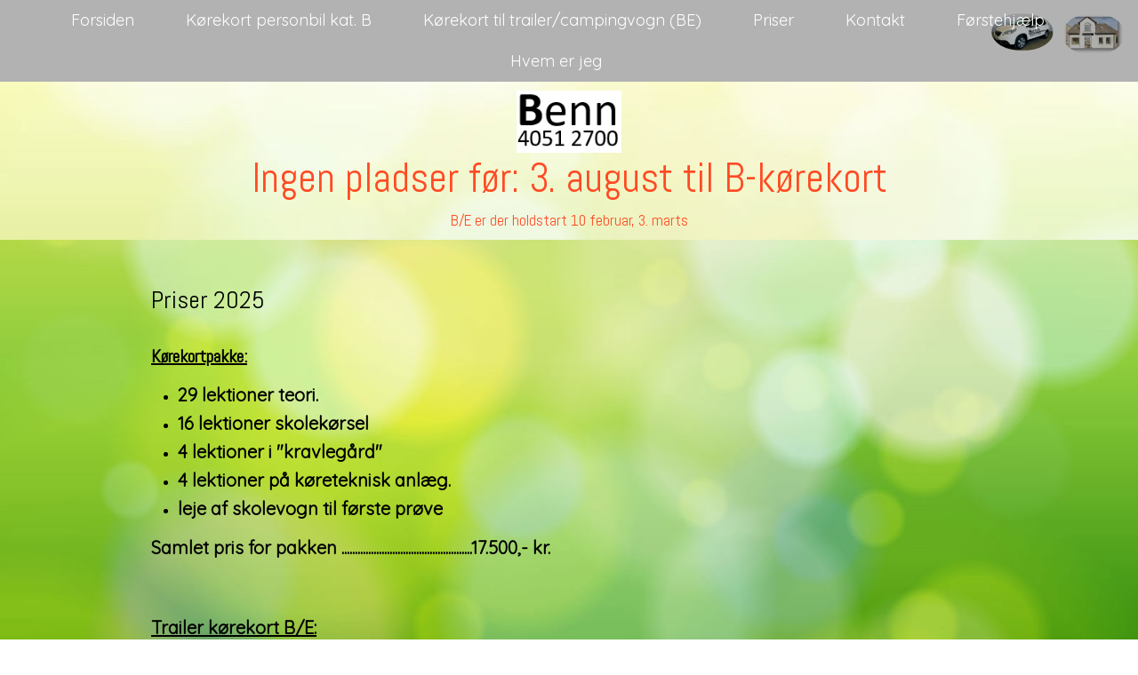

--- FILE ---
content_type: text/html
request_url: https://www.xn--benns-kreskole-wqb.dk/index.asp?loadContent=520322
body_size: 8719
content:


<!DOCTYPE html>



<!--[if lt IE 7 ]><html class="ie ie6" lang="en"> <![endif]-->
<!--[if IE 7 ]><html class="ie ie7" lang="en"> <![endif]-->
<!--[if IE 8 ]><html class="ie ie8" lang="en"> <![endif]-->
<!--[if (gte IE 9)|!(IE)]><!--><html lang="en"> <!--<![endif]-->



<head>

		<!-- Basic Page Needs
  ================================================== -->
	<meta charset="ISO-8859-1">
	
				<meta name="keywords" content="Priser, " />
			
				<meta name="description" content="" />			
			

	<meta name="author" content="">

	
	
	<!-- Mobile Specific Metas
  ================================================== -->
	<meta name="viewport" content="width=device-width, initial-scale=1, maximum-scale=1">

	<!-- CSS
  ================================================== -->
	<link rel="stylesheet" href="https://www.nemmehjemmesider.dk/designs/responsive01/stylesheets/base.css">
	<link rel="stylesheet" href="https://www.nemmehjemmesider.dk/designs/responsive01/stylesheets/skeleton.css">
	<link rel="stylesheet" href="https://www.nemmehjemmesider.dk/designs/responsive01/stylesheets/layout.css">
    <link rel="stylesheet" type="text/css" href="https://www.nemmehjemmesider.dk/designs/responsive01/stylesheets/slimmenu.css?rel=1">
    <link rel="stylesheet" href="https://www.nemmehjemmesider.dk/designs/responsive01/stylesheets/flexslider.css" type="text/css" media="screen" />

    <script src="https://www.nemmehjemmesider.dk/designs/responsive01/js/jquery-1.10.1.min.js"></script>
    

	<!--[if lt IE 9]>
		<script src="https://html5shim.googlecode.com/svn/trunk/html5.js"></script>
	<![endif]-->

	<!-- Favicons
	================================================== -->
	
		<link rel="shortcut icon" href="https://www.nemmehjemmesider.dk/designs/responsive02/favicon.ico">
	
	<link rel="apple-touch-icon" href="https://www.nemmehjemmesider.dk/designs/responsive02/favicon.ico">
	<link rel="apple-touch-icon" sizes="72x72" href="https://www.nemmehjemmesider.dk/designs/responsive02/favicon.ico">
	<link rel="apple-touch-icon" sizes="114x114" href="https://www.nemmehjemmesider.dk/designs/responsive02/favicon.ico">
	
	
	


    <!-- imported fonts-->
    <link href='https://fonts.googleapis.com/css?family=Abel' rel='stylesheet' type='text/css'>
    <link href='https://fonts.googleapis.com/css?family=Quicksand' rel='stylesheet' type='text/css'>
	
	
<!--STYLES STARTER HER-->
<style type="text/css">

.pager {
  margin: 0 0 3.75rem;
  font-size: 0;
  text-align: center;
}
.pager__item {
  display: inline-block;
  vertical-align: top;
  font-size: 1.125rem;
  font-weight: bold;
  margin: 0 2px;
}
.pager__item.active .pager__link {
  background-color: #ffb74d;
  border-color: #ffb74d;
  color: #fff;
  text-decoration: none;
}
.pager__item--prev svg, .pager__item--next svg {
  width: 8px;
  height: 12px;
}
.pager__item--next .pager__link svg {
  -webkit-transform: rotate(180deg);
          transform: rotate(180deg);
  -webkit-transform-origin: center center;
          transform-origin: center center;
}
.pager__link {
  position: relative;
  border-radius: 4px;
  display: block;
  text-align: center;
  width: 2.625rem;
  height: 2.625rem;
  line-height: 2.625rem;
  margin-left: -1px;
  color: #2f3640;
  text-decoration: none;
  transition: 0.3s;
}
.pager__link:hover, .pager__link:focus, .pager__link:active {
  background-color: #CEDEDB;
  border-color: #CEDEDB;
  color: #000;
  text-decoration: none;
}
.pager__link:hover svg path, .pager__link:focus svg path, .pager__link:active svg path {
  fill: #000;
}
.pager .pager__item.active + .pager__item .pager__link, .pager .pager__item:hover + .pager__item .pager__link {
  border-left-color: #ffb74d;
}

.blogitem-imagetext {
	margin-bottom:40px;
	}
.bloglistimagecontainer {
	width:50%;
	float:left;
	
	
	overflow:hidden;
	}
	
	.bloglistimagecontainer img {
		object-fit: cover;
		width: 100%;
		height: 250px;		
		
		
		
	}
		   

	.rotateLeft180 {
    -webkit-transform: rotate(180deg);
    -moz-transform: rotate(180deg);
    -o-transform: rotate(180deg);
    -ms-transform: rotate(180deg);
    transform: rotate(180deg);
}

	.rotateLeft0 {
    -webkit-transform: rotate(0deg);
    -moz-transform: rotate(0deg);
    -o-transform: rotate(0deg);
    -ms-transform: rotate(0deg);
    transform: rotate(0deg);
}

	.rotate180 {
    -webkit-transform: rotate(180deg);
    -moz-transform: rotate(180deg);
    -o-transform: rotate(180deg);
    -ms-transform: rotate(180deg);
    transform: rotate(180deg);
    max-width:100%; 
    height:auto;
}

	.rotate0 {
    -webkit-transform: rotate(0deg);
    -moz-transform: rotate(0deg);
    -o-transform: rotate(0deg);
    -ms-transform: rotate(0deg);
    transform: rotate(0deg);
    max-width:100%; 
    height:auto;
}

	.rotate180Foto {
    -webkit-transform: rotate(180deg);
    -moz-transform: rotate(180deg);
    -o-transform: rotate(180deg);
    -ms-transform: rotate(180deg);
    transform: rotate(180deg);
}

	.rotate0Foto {
    -webkit-transform: rotate(0deg);
    -moz-transform: rotate(0deg);
    -o-transform: rotate(0deg);
    -ms-transform: rotate(0deg);
    transform: rotate(0deg);
}

	.rotate90 {
    -webkit-transform: rotate(90deg);
    -moz-transform: rotate(90deg);
    -o-transform: rotate(90deg);
    -ms-transform: rotate(90deg);
    transform: rotate(90deg);
    max-width:100%; 
    height:auto;
}

	.rotate270 {
    -webkit-transform: rotate(270deg);
    -moz-transform: rotate(270deg);
    -o-transform: rotate(270deg);
    -ms-transform: rotate(270deg);
    transform: rotate(270deg);
    max-width:100%; 
    height:auto;
}

.bloglisttextcontainer {
	width:50%;
	Float:left;}
	
.bloglist-text-padding {
	margin:0px 0 0 10px;
	}
	

/* smaller than desktop */
@media (max-width: 1000px) {
	.bloglistimagecontainer {
	width:100%;
	height:auto;
	}
	
	.bloglisttextcontainer {
	width:100%;
	}
	
	.bloglist-text-padding {
	margin:0px;}
}

.contentsection {
	padding:50px 0;
	
	position:relative;

}

.contentsection:hover {
}
.addsection {
	height:0px;
	overflow:visible;
	position:relative;

	background:rgba(000, 000, 000, 0.4);
	
		
		text-align:center;	}

.addsection:hover {
	height:50px;


	}

.addsectionbutton {
	position: absolute;
	left:10px;
	top:0px;
	z-index:20;
	height:30px;
	line-height:30px;
	background: rgba(000, 000, 000, 0.4);
	padding:0px 5px;
	border-radius:20px; 
	color:#fff;
	
	text-align:left;
	width:19px;
	overflow:hidden;
	border:1px solid #fff;
	-webkit-transition:position 0.5s, width 0.5s, height 0.5s, -webkit-transform 2s; /* Safari */
    transition: position 0.5s, width 0.5s, height 0.5s,  color 0.5s, transform 2s;
	}

.addsectionbutton:hover {
	border-radius:0;
	position:static;
	padding-left:15px;
	border:none;
	height:50px;
	text-decoration:none;	
	width:100%;

	background:#969696;
	
}
.addsectionbutton img {
	height:15px;
	display:inline;
	vertical-align: text-top;
	margin:1px 5px 0px 2px;
	}

a.nounderline {
	text-decoration:none;
		
}

.sectionsettings {
	height:30px;
	line-height:30px;
	width:19px;
	background: top left no-repeat;
	background: rgba(000, 000, 000, 0.4);
	border-radius:20px;
	position:absolute;
	top:40px;
	left:10px;
	overflow:hidden;
	padding: 0 5px;
	font-family:Gotham, "Helvetica Neue", Helvetica, Arial, sans-serif;
	font-size:14px;
	border:1px solid #fff;
	color:#fff;
	-webkit-transition:width 0.5s, -webkit-transform .5s; /* Safari */
    transition: width 0.5s, transform 0.1s;
	}
.sectionsettings img {
	height:15px;
	display:inline;
	vertical-align: text-top;
	margin:1px 5px 0px 2px;
	}
.sectionsettings:hover  {
	width:100px;
	background:#969696;
	}


/* fonts */

h1, h2, h3, h4, h5, h6 {
font-family: 'Abel', sans-serif;	
}



body, input {
	font-family: 'Quicksand', sans-serif;
}

#footer-area p {
	color: #000000;
}

/* fonts slut */


/* colors */

body {
	background:#FFFFFF;
}

.header {
	background-color:#38F5EF;
}
.header h1, h2, h3, h4, h5, h6 {
	color:#FF4A24 !important;
}
.header h3 {
	color:#FF4A24 !important;
}
.header h5 {
	color:#FF4A24 !important;
}

.pageheadercontainer h1.pageheader, h2.pageheader, h3.pageheader, h4.pageheader, h5.pageheader, h6.pageheader {
	color:#000000 !important;
}



.pageheadercontainer h1.pageheader, h2.pageheader, h3.pageheader, h4.pageheader, h5.pageheader, h6.pageheader {
	text-shadow: 0px 0px 20px #000000;
}


#footer-area h1.footerh, h2.footerh, h3.footerh, h4.footerh, h5.footerh, h6.footerh {
	color:#000000 !important;
}

/* New from here TMV */
#footer-area label {
color:#000000 !important;
}


/* New to here TMV */







#footer-area a.footera {color: #000000;}

#footer-area a.footera:visited { 
    color: #000000;
}

ul.slimmenu li a:hover {
    text-decoration: none;
	color: #000000;
}
ul.slimmenu li a {
    text-decoration: none;
	color: #000000;
}


#footer-area{
	border-top: 1px solid #000000;
	margin-top:0px;
	padding:40px 0;
	background:#DFE2DB;
}


.bigbanner {
	background: linear-gradient(
      rgba(249, 205, 173, 0.0), 
      rgba(217, 186, 134, 0.0)
), url(https://www.nemmehjemmesider.dk/designs/rtthemesmooth/images/assets/newCreate/haandvaerkeren.jpg) no-repeat top center ;
	-webkit-background-size: cover; 
	-moz-background-size: cover; 
	-o-background-size: cover;    						    
	background-size: cover;
	margin-bottom:0px; 
	z-index:-10;
	height: 100%;
    

    
    
    
    }

 /* MD  */ @media only screen and (min-width : 1025px)  {
	 .bigbanner {background-attachment: fixed;}
	 } 


.bigbannerinner {
	width:100%; 
	height:100%; 
	
	    		
	    overflow: visible;
	
		display:none;

	z-index:10;}


.pageheadercontainer {
	position: absolute;
    top: 50%;
    -webkit-transform: translateY(-50%);
    transform: translateY(-50%);
	width:100%;}

</style>

<script src="https://www.google.com/recaptcha/api.js?onload=CaptchaCallback&render=explicit" async defer></script>


<script type="text/javascript">
    var CaptchaCallback = function() {
		var myElem = document.getElementById('RecaptchaField1');
		if (myElem !== null) {
	        grecaptcha.render('RecaptchaField1', {'sitekey' : '6Ld4YCcTAAAAANHn1xpMfcSSZHSKh2RRB8fIUin8'});
		}		
		
		var myElem2 = document.getElementById('RecaptchaField2');
		if (myElem2 !== null) {
	        grecaptcha.render('RecaptchaField2', {'sitekey' : '6Ld4YCcTAAAAANHn1xpMfcSSZHSKh2RRB8fIUin8'});
		}		
    };
</script>

</head>
<body>






	<!-- Primary Page Layout
	================================================== -->

	<!-- Delete everything in this .container and get started on your own site! -->


			
				<div class="header" style=" margin-top: 92px;  background-image: url(https://www.nemmehjemmesider.dk/designs/rtthemesmooth/images/assets/lightgreenabstract.jpg);" >  
			
            	


			<div class="logo-text-container">
            
			
                <div >
                
                <a href="/index.asp">
                    
                                <p style="text-align:center; margin-bottom:0px;"><img src="https://www.nemmehjemmesider.dk/aspuploader/savefiles/30919/621217logo2.PNG"  style="max-height:70px;"  class="logo scale-with-grid" /></p>	         			
                             </a>
                </div>    
                <div class="clear"></div>
                <div>    
			
    		<h1>Ingen pladser før:  3. august til B-kørekort </h1>
			<h5>B/E er der holdstart  10 februar, 3. marts</h3>
			</div>
			<div class="icon-container" >
                
				
							<img src="https://www.nemmehjemmesider.dk/aspuploader/savefiles/30919/6754342008c.PNG" class="scale-with-grid header-icon-large" />
						
							<img src="https://www.nemmehjemmesider.dk/aspuploader/savefiles/30919/709498Slotsgade%205a.png" class="scale-with-grid header-icon-large" />
						
				
                   
                </div>    
			</div>
			                 
    
            
			</div>
        
        			
			        			

        
		</div>
		
		      
  
    </div>
    <div class="clear"></div>
	
	     
<section class="bigbanner" >

			

	<div class="bigbannerinner">
        <div class="container" style="width:100%">    
			
        		    <div class="sixteen columns" style="height:500px;display: flex; justify-content: center;">
				


				 <!--THOMAS SE HER Position:absolute; top:5%;-->
			   


                <div class="pageheadercontainer" style="">
						
            </div>
            
        </div>
	</section>        
</section>

<div class="clear"></div>
   
   
   

      
      <section  class="contentsection128459" style="background:#FFFFFF center center; -webkit-background-size: cover;-moz-background-size: cover;-o-background-size: cover; background-size: cover; background-attachment: fixed;  background-image:  url('https://www.nemmehjemmesider.dk/designs/rtthemesmooth/images/assets/lightgreenabstract.jpg') ;  ">
		

					<style type="text/css">
						ul.slimmenu li .sub-collapser > i {
							color:#FFFFFF;
						}
						
						.menu-collapser{
							background:rgba(0, 0, 0, 0.3);
						}
					</style>

		             
		             <ul class="slimmenu" style="background:rgba(0, 0, 0, 0.3); border:none; font-size:18px;  position: fixed; z-index: 9; top: 0px; min-height: 92px; ">


		
	                        <li  ><a href="index.asp?loadContent=520258" style="color:#FFFFFF;">Forsiden</a>					
						

								</li>

							
	                        <li  ><a href="index.asp?loadContent=520683" style="color:#FFFFFF;">Kørekort personbil kat. B</a>					
						

								</li>

							
	                        <li  ><a href="index.asp?loadContent=543928" style="color:#FFFFFF;">Kørekort til trailer/campingvogn (BE)</a>					
						

								</li>

							
	                        <li  ><a href="index.asp?loadContent=520322" style="color:#FFFFFF;">Priser</a>					
						

								</li>

							
	                        <li  ><a href="index.asp?loadContent=520325" style="color:#FFFFFF;">Kontakt</a>					
						

								</li>

							
	                        <li  ><a href="index.asp?loadContent=639058" style="color:#FFFFFF;">Førstehjælp</a>					
						

								</li>

							
	                        <li  ><a href="index.asp?loadContent=520356" style="color:#FFFFFF;">Hvem er jeg</a>					
						

								</li>

							
    
        				
    
    
    
</ul>
	
	
			<div style="padding: 50px 0px 50px 0px; position:relative; width: 100%; height: 100%;">


		<style>
			.contentsection128459 h1, .contentsection128459 h2, .contentsection128459 h3, .contentsection128459 h4, .contentsection128459 h5, .contentsection128459 h6 {
				
					color:#000000 !important;
				
			}
			
			 /* MD  */ @media only screen and (max-width : 1025px)  {
				.contentsection128459 {background-attachment: scroll !important;}
			 } 
	

			
			.contentsection128459 hr {border-color:#000000;}

			.contentsection128459 .container {
				font-size:14px;
			}

			
			.contentsection128459 div.knap {
				background: #EF6D3B;
				color: #000000 !important;
			    line-height: 14px;
			}

			.contentsection128459 .knap a {
				color: #000000 !important;
			}
			
			.contentsection128459 .knap:hover {
				box-shadow: none;
				transition: ease-in 0.1s;
			}

			.contentsection128459 input.knap {
				box-shadow: none;
				color: #000000 !important;
				padding: 0;
			}
			
			.contentsection128459 .scroll-down-box {
				background: #EF6D3B;
				color: #000000 !important;
			}



			
			.contentsection128459 {
				
					color: #000000;
				
			}
			
			.contentsection128459 a {color: #000000;}

			.contentsection128459 a:visited { 
				color: #000000;
			}

			
					#footer-area h1.footerh,
					.contentsection128459 h1 {
						font-size: 46px;
						line-height: normal;
					}

					#footer-area h2.footerh,
					.contentsection128459 h2{
						font-size: 36px;
						line-height: normal;
					}

					#footer-area h3.footerh,
					.contentsection128459 h3{
						font-size: 28px;
						line-height: normal;
					}

					#footer-area h4.footerh,
					.contentsection128459 h4{
						font-size: 20px;
						line-height: normal;
					}

					#footer-area h5.footerh,
					.contentsection128459 h5{
						font-size: 17px;
						line-height: normal;
					}

					#footer-area h6.footerh,
					.contentsection128459 h6{
						font-size: 14px;
						line-height: normal;
					}

					

		</style>
       <div class="container" id="content">    
		
		
		

				<div class="clear"></div>
				
        
						<div class="sixteen columns">
											
									<div>
									
									
											<h3>Priser 2025</h3>
									
									

											<p style="margin:0 0 0 0;"><h1><span style="font-size:20px"><u><strong>K&oslash;rekortpakke:</strong></u></span></h1>

<ul>
	<li><span style="font-size:20px"><strong>29 lektioner teori.</strong></span></li>
	<li><span style="font-size:20px"><strong>16 lektioner skolek&oslash;rsel</strong></span></li>
	<li><span style="font-size:20px"><strong>4 lektioner i &quot;kravleg&aring;rd&quot;</strong></span></li>
	<li><span style="font-size:20px"><strong>4 lektioner p&aring; k&oslash;reteknisk anl&aelig;g.</strong></span></li>
	<li><span style="font-size:20px"><strong>leje af skolevogn til f&oslash;rste pr&oslash;ve</strong></span></li>
</ul>

<p><span style="font-size:20px"><strong>Samlet pris for pakken .................................................17.500,- kr.</strong></span></p>

<p><span style="font-size:20px"><strong>&nbsp; &nbsp; &nbsp; &nbsp; &nbsp; &nbsp; &nbsp; &nbsp; &nbsp; &nbsp;&nbsp;</strong></span></p>

<p><span style="font-size:20px"><strong><u>Trailer k&oslash;rekort B/E:</u></strong></span></p>

<ul>
	<li><span style="font-size:20px"><strong>4 lektioner teori.</strong></span></li>
	<li><span style="font-size:20px"><strong>6 lektioner skolek&oslash;rsel.</strong></span></li>
	<li><span style="font-size:20px"><strong>leje af skolevogn til f&oslash;rste pr&oslash;ve</strong></span></li>
</ul>

<p><strong><span style="font-size:20px">Samlet for pakken ........................................................&nbsp; 5.000,- kr.</span></strong></p>

<p><u><strong><span style="font-size:20px">Generhverv:</span></strong></u></p>

<ul>
	<li><u><strong><span style="font-size:20px">Online teori.</span></strong></u></li>
	<li><u><strong><span style="font-size:20px">Pr&oslash;vebestilling &amp; administartion</span></strong></u></li>
	<li><u><strong><span style="font-size:20px">Opvarmning (l&aelig;r min bil at kende)</span></strong></u></li>
	<li><strong><span style="font-size:20px">Leje af bil til pr&oslash;ven</span></strong></li>
</ul>

<div><strong><span style="font-size:20px">Samlet minimum..........................................................2.000,- kr.</span></strong></div>

<p>&nbsp;</p>

<p>&nbsp;</p>

<p><span style="font-size:20px"><u><strong>Dertil kommer:</strong></u></span></p>

<ul>
	<li><span style="font-size:20px"><strong>L&aelig;ge erkl&aelig;ring&nbsp; &nbsp; &nbsp; &nbsp; &nbsp; &nbsp; &nbsp; &nbsp; &nbsp; &nbsp; &nbsp; &nbsp; &nbsp; ca.&nbsp;500,- kr.</strong></span></li>
	<li><span style="font-size:20px"><strong>Pasfoto&nbsp; &nbsp; &nbsp; &nbsp; &nbsp; &nbsp; &nbsp; &nbsp; &nbsp; &nbsp; &nbsp; &nbsp; &nbsp; &nbsp; &nbsp; &nbsp; &nbsp; &nbsp; &nbsp; &nbsp; ca. 100,- kr.</strong></span></li>
	<li><span style="font-size:20px"><strong>Pr&oslash;vegebyr (f&aelig;rdselsstyrelsen)&nbsp; &nbsp;1.450</strong></span><span style="font-size:20px"><strong>,- kr. (for B/E 460,-&nbsp;kr.)</strong></span></li>
	<li><span style="font-size:20px"><strong>F&oslash;rstehj&aelig;lp&nbsp; &nbsp; &nbsp; &nbsp; &nbsp; &nbsp; &nbsp; &nbsp; &nbsp; &nbsp; &nbsp; &nbsp; &nbsp; &nbsp; &nbsp; &nbsp; &nbsp; &nbsp; &nbsp; 650,- kr. (ikke B/E)</strong></span></li>
	<li><span style="font-size:20px"><strong>Leje af bil til&nbsp;pr&oslash;ven&nbsp; &nbsp; &nbsp; &nbsp; &nbsp; &nbsp; &nbsp; &nbsp; &nbsp; &nbsp; &nbsp; &nbsp; &nbsp;600,- kr. (f&oslash;rste pr&oslash;ve incl.&nbsp;i pakken)</strong></span></li>
	<li><span style="font-size:20px"><strong>Login til online test m.m&nbsp; &nbsp; &nbsp; &nbsp; &nbsp; &nbsp; &nbsp; &nbsp; &nbsp; 299,- kr. (120 dage incl i&nbsp;pakken)</strong></span></li>
</ul>

<p>-----------------------------------------------------------------------------------------------------------------------------------------------------------------------</p>

<ul>
	<li><span style="font-size:20px"><strong>Evt. ekstra k&oslash;retimer&nbsp; &aacute;&nbsp; &nbsp; &nbsp; &nbsp; &nbsp; 500,- kr.</strong></span></li>
	<li><span style="font-size:20px"><strong>Udeblivelse fra, eller afbud senere end 12 timer f&oslash;r k&oslash;relektion faktureres med&nbsp; &nbsp; 500,- pr. lektion.</strong></span></li>
</ul>

												</p>
												
										</div>
										
					
								<div class="clear"></div> <br />



			</div>
			
						<div class="clear"></div>
					
   
   
   
   
        
        
        

        
        
        
        
       

	</div><!-- container -->

	</div>

	</section><!-- slut på sektion-->

      <section  class="contentsection128573" style="background:#49F3FF center center; -webkit-background-size: cover;-moz-background-size: cover;-o-background-size: cover; background-size: cover; background-attachment: fixed;  ">
		
	
			<div style="padding: 50px 0px 50px 0px; position:relative; width: 100%; height: 100%;">


		<style>
			.contentsection128573 h1, .contentsection128573 h2, .contentsection128573 h3, .contentsection128573 h4, .contentsection128573 h5, .contentsection128573 h6 {
				
					color:#000000 !important;
				
			}
			
			 /* MD  */ @media only screen and (max-width : 1025px)  {
				.contentsection128573 {background-attachment: scroll !important;}
			 } 
	

			
			.contentsection128573 hr {border-color:#000000;}

			.contentsection128573 .container {
				font-size:14px;
			}

			
			.contentsection128573 div.knap {
				background: #EF6D3B;
				color: #000000 !important;
			    line-height: 14px;
			}

			.contentsection128573 .knap a {
				color: #000000 !important;
			}
			
			.contentsection128573 .knap:hover {
				box-shadow: none;
				transition: ease-in 0.1s;
			}

			.contentsection128573 input.knap {
				box-shadow: none;
				color: #000000 !important;
				padding: 0;
			}
			
			.contentsection128573 .scroll-down-box {
				background: #EF6D3B;
				color: #000000 !important;
			}



			
			.contentsection128573 {
				
					color: #000000;
				
			}
			
			.contentsection128573 a {color: #000000;}

			.contentsection128573 a:visited { 
				color: #000000;
			}

			
					#footer-area h1.footerh,
					.contentsection128573 h1 {
						font-size: 46px;
						line-height: normal;
					}

					#footer-area h2.footerh,
					.contentsection128573 h2{
						font-size: 36px;
						line-height: normal;
					}

					#footer-area h3.footerh,
					.contentsection128573 h3{
						font-size: 28px;
						line-height: normal;
					}

					#footer-area h4.footerh,
					.contentsection128573 h4{
						font-size: 20px;
						line-height: normal;
					}

					#footer-area h5.footerh,
					.contentsection128573 h5{
						font-size: 17px;
						line-height: normal;
					}

					#footer-area h6.footerh,
					.contentsection128573 h6{
						font-size: 14px;
						line-height: normal;
					}

					

		</style>
       <div class="container" id="content">    
		
		
		

				<div class="clear"></div>
				
        
						<div class="sixteen columns">
											
									<div>
									
									
											<h3></h3>
									
									

											<p style="margin:0 0 0 0;"><p>Benn&acute;s k&oslash;reskole, Skyttebakken 4, 8550 Ryomg&aring;rd tlf. 4051 2700 CVR 26265177</p>

												</p>
												
										</div>
										
					
								<div class="clear"></div> <br />



			</div>
			
						<div class="clear"></div>
					

<script>(function(d, s, id) {
  var js, fjs = d.getElementsByTagName(s)[0];
  if (d.getElementById(id)) return;
  js = d.createElement(s); js.id = id;
  js.src = "//connect.facebook.net/da_DK/all.js#xfbml=1&appId=398203136947410";
  fjs.parentNode.insertBefore(js, fjs);
}(document, 'script', 'facebook-jssdk'));</script>


   
   
   
   
        
        
        

        
        
        
        
       

	</div><!-- container -->

	</div>

	</section><!-- slut på sektion-->

      <section  class="contentsection128437" style="background:#FFFFFF center center; -webkit-background-size: cover;-moz-background-size: cover;-o-background-size: cover; background-size: cover; background-attachment: fixed;  background-image:  url('https://www.nemmehjemmesider.dk/designs/rtthemesmooth/images/assets/lightgreenabstract.jpg') ;  ">
		
	
			<div style="padding: 50px 0px 50px 0px; position:relative; width: 100%; height: 100%;">


		<style>
			.contentsection128437 h1, .contentsection128437 h2, .contentsection128437 h3, .contentsection128437 h4, .contentsection128437 h5, .contentsection128437 h6 {
				
					color:#000000 !important;
				
			}
			
			 /* MD  */ @media only screen and (max-width : 1025px)  {
				.contentsection128437 {background-attachment: scroll !important;}
			 } 
	

			
			.contentsection128437 hr {border-color:#000000;}

			.contentsection128437 .container {
				font-size:14px;
			}

			
			.contentsection128437 div.knap {
				background: #EF6D3B;
				color: #000000 !important;
			    line-height: 14px;
			}

			.contentsection128437 .knap a {
				color: #000000 !important;
			}
			
			.contentsection128437 .knap:hover {
				box-shadow: none;
				transition: ease-in 0.1s;
			}

			.contentsection128437 input.knap {
				box-shadow: none;
				color: #000000 !important;
				padding: 0;
			}
			
			.contentsection128437 .scroll-down-box {
				background: #EF6D3B;
				color: #000000 !important;
			}



			
			.contentsection128437 {
				
					color: #000000;
				
			}
			
			.contentsection128437 a {color: #000000;}

			.contentsection128437 a:visited { 
				color: #000000;
			}

			
					#footer-area h1.footerh,
					.contentsection128437 h1 {
						font-size: 46px;
						line-height: normal;
					}

					#footer-area h2.footerh,
					.contentsection128437 h2{
						font-size: 36px;
						line-height: normal;
					}

					#footer-area h3.footerh,
					.contentsection128437 h3{
						font-size: 28px;
						line-height: normal;
					}

					#footer-area h4.footerh,
					.contentsection128437 h4{
						font-size: 20px;
						line-height: normal;
					}

					#footer-area h5.footerh,
					.contentsection128437 h5{
						font-size: 17px;
						line-height: normal;
					}

					#footer-area h6.footerh,
					.contentsection128437 h6{
						font-size: 14px;
						line-height: normal;
					}

					

		</style>
       <div class="container" id="content">    
		
		
		

				<div class="clear"></div>
				
        
						<div class="sixteen columns">
					
			</div>
			
						<div class="clear"></div>
					
					<p style="text-align:center;"><a href="https://www.nemmehjemmesider.dk" title="Gratis hjemmeside" style="font-size:12px;" target="_blank" >Hjemmeside fra NemmeHjemmesider.dk</a> </p>


        </div>
        <!-- HER SLUTTER FOOTEREN -->

	
	  			
    

   
   
   
   
        
        
        

        
        
        
        
       

	</div><!-- container -->

	</div>

	</section><!-- slut på sektion-->

					
					<div class="clear"></div>
					
					
					
					
        
        
        
        
        	
    
    </div>
    	
			

<!-- End Document
================================================== -->
  <script src="https://ajax.googleapis.com/ajax/libs/jquery/1/jquery.min.js"></script>
  <script>window.jQuery || document.write('<script src="js/libs/jquery-1.7.min.js">\x3C/script>')</script>

	<script src="https://www.nemmehjemmesider.dk/designs/responsive01/javascripts/tabs.js"></script>

  
<script src="https://www.nemmehjemmesider.dk/designs/responsive01/js/jquery.slimmenu.js"></script>
<script src="https://www.nemmehjemmesider.dk/designs/responsive01/js/jquery.easing-1.3.min.js"></script>

	<script src="https://www.nemmehjemmesider.dk/designs/responsive01/javascripts/jquery.tweet.js"></script>	
	<script src="https://www.nemmehjemmesider.dk/designs/responsive01/javascripts/jquery.flickrush.js"></script>	
<script src="https://www.nemmehjemmesider.dk/designs/responsive01/js/jquery.flexslider.js"></script>

<script src="https://www.nemmehjemmesider.dk/designs/responsive01/js/hoverIntent.js"></script>
    <script src="https://www.nemmehjemmesider.dk/designs/responsive01/js/superfish.js"></script>
	
    <!-- initialise Superfish -->
        <script>
        
            jQuery(document).ready(function(){
                jQuery('ul.sf-menu').superfish({
                    animation: {height:'show'},	// slide-down effect without fade-in
                    autoArrows:  true,
                    cssArrows:     true, 
					delay:         800,
					speed:         'fast',
                    delay:		 1200			// 1.2 second delay on mouseout
                });
            });
        
        </script>
            

<script>
$('ul.slimmenu').slimmenu(
{
    resizeWidth: '800',
    collapserTitle: '',
    easingEffect:'easeInOutQuint',
    animSpeed:'medium',
    indentChildren: true,
    childrenIndenter: '&raquo;'
});
</script>
<script>
	$(function() {
	  $('a[href*=#]:not([href=#])').click(function() {
	    if (location.pathname.replace(/^\//,'') == this.pathname.replace(/^\//,'') && location.hostname == this.hostname) {

	      var target = $(this.hash);
	      target = target.length ? target : $('[name=' + this.hash.slice(1) +']');
	      if (target.length) {
	        $('html,body').animate({
	          scrollTop: target.offset().top
	        }, 1000);
	        return false;
	      }
	    }
	  });
	});
	</script>
	

<!-- Add fancyBox -->
    <link rel="stylesheet" href="https://www.nemmehjemmesider.dk/designs/responsive01/fancybox/source/jquery.fancybox.css?v=2.1.5" type="text/css" media="screen" />
    <script type="text/javascript" src="https://www.nemmehjemmesider.dk/designs/responsive01/fancybox/source/jquery.fancybox.pack.js?v=2.1.5"></script>
    
    <!-- Optionally add helpers - button, thumbnail and/or media -->
    <link rel="stylesheet" href="https://www.nemmehjemmesider.dk/designs/responsive01/fancybox/source/helpers/jquery.fancybox-buttons.css?v=1.0.5" type="text/css" media="screen" />
    <script type="text/javascript" src="https://www.nemmehjemmesider.dk/designs/responsive01/fancybox/source/helpers/jquery.fancybox-buttons.js?v=1.0.5"></script>
    <script type="text/javascript" src="https://www.nemmehjemmesider.dk/designs/responsive01/fancybox/source/helpers/jquery.fancybox-media.js?v=1.0.6"></script>
    
    <link rel="stylesheet" href="https://www.nemmehjemmesider.dk/designs/responsive01/fancybox/source/helpers/jquery.fancybox-thumbs.css?v=1.0.7" type="text/css" media="screen" />
    <script type="text/javascript" src="https://www.nemmehjemmesider.dk/designs/responsive01/fancybox/source/helpers/jquery.fancybox-thumbs.js?v=1.0.7"></script>
    
    

    
    
   	<script type="text/javascript">
		$(document).ready(function() {
			/*
			 *  Simple image gallery. Uses default settings
			 */

			$('.fancybox').fancybox();
			
			
			/*
			 *  Different effects
			 */

			// Change title type, overlay closing speed
			$(".fancybox-effects-a").fancybox({
				helpers: {
					title : {
						type : 'outside'
					},
					overlay : {
						speedOut : 0
					}
				}
			});

			// Disable opening and closing animations, change title type
			$(".fancybox-effects-b").fancybox({
				openEffect  : 'none',
				closeEffect	: 'none',

				helpers : {
					title : {
						type : 'over'
					}
				}
			});

			// Set custom style, close if clicked, change title type and overlay color
			$(".fancybox-effects-c").fancybox({
				wrapCSS    : 'fancybox-custom',
				closeClick : true,

				openEffect : 'none',

				helpers : {
					title : {
						type : 'inside'
					},
					overlay : {
						css : {
							'background' : 'rgba(000,000,000,0.85)'
						}
					}
				}
			});

			// Remove padding, set opening and closing animations, close if clicked and disable overlay
			$(".fancybox-effects-d").fancybox({
				padding: 0,

				openEffect : 'elastic',
				openSpeed  : 150,

				closeEffect : 'elastic',
				closeSpeed  : 150,

				closeClick : true,

				helpers : {
					overlay : null
				}
			});

			/*
			 *  Button helper. Disable animations, hide close button, change title type and content
			 */

			$('.fancybox-buttons').fancybox({
				openEffect  : 'none',
				closeEffect : 'none',

				prevEffect : 'none',
				nextEffect : 'none',

				closeBtn  : false,

				helpers : {
					title : {
						type : 'inside'
					},
					buttons	: {}
				},

				afterLoad : function() {
					this.title = 'Image ' + (this.index + 1) + ' of ' + this.group.length + (this.title ? ' - ' + this.title : '');
				}
			});


			/*
			 *  Thumbnail helper. Disable animations, hide close button, arrows and slide to next gallery item if clicked
			 */

			$('.fancybox-thumbs').fancybox({
				prevEffect : 'none',
				nextEffect : 'none',

				closeBtn  : false,
				arrows    : false,
				nextClick : true,

				helpers : {
					thumbs : {
						width  : 50,
						height : 50
					}
				}
			});

			/*
			 *  Media helper. Group items, disable animations, hide arrows, enable media and button helpers.
			*/
			$('.fancybox-media')
				.attr('rel', 'media-gallery')
				.fancybox({
					openEffect : 'none',
					closeEffect : 'none',
					prevEffect : 'none',
					nextEffect : 'none',

					arrows : false,
					helpers : {
						media : {},
						buttons : {}
					}
				});

			/*
			 *  Open manually
			 */

			$("#fancybox-manual-a").click(function() {
				$.fancybox.open('1_b.jpg');
			});

			$("#fancybox-manual-b").click(function() {
				$.fancybox.open({
					href : 'iframe.html',
					type : 'iframe',
					padding : 5
				});
			});

			$("#fancybox-manual-c").click(function() {
				$.fancybox.open([
					{
						href : '1_b.jpg',
						title : 'My title'
					}, {
						href : '2_b.jpg',
						title : '2nd title'
					}, {
						href : '3_b.jpg'
					}
				], {
					helpers : {
						thumbs : {
							width: 75,
							height: 50
						}
					}
				});
			});


		});
	</script>
	
	

		
	
	
	<script src="https://www.nemmehjemmesider.dk/designs/responsive01/javascripts/whatever.js"></script>
	
	
	
</body>





</html>

--- FILE ---
content_type: text/css
request_url: https://www.nemmehjemmesider.dk/designs/responsive01/stylesheets/base.css
body_size: 5105
content:
/*
* Skeleton V1.2
* Copyright 2011, Dave Gamache
* www.getskeleton.com
* Free to use under the MIT license.
* http://www.opensource.org/licenses/mit-license.php
* 6/20/2012
*/


/* Table of Content
==================================================
	#Reset & Basics
	#Basic Styles
	#Site Styles
	#Typography
	#Links
	#Lists
	#Images
	#Buttons
	#Forms
	#Misc */


/* #Reset & Basics (Inspired by E. Meyers)
================================================== */
	html, body, div, span, applet, object, iframe, h1, h2, h3, h4, h5, h6, p, blockquote, pre, a, abbr, acronym, address, big, cite, code, del, dfn, em, img, ins, kbd, q, s, samp, small, strike, strong, sub, sup, tt, var, b, u, i, center, dl, dt, dd, ol, ul, li, fieldset, form, label, legend, table, caption, tbody, tfoot, thead, tr, th, td, article, aside, canvas, details, embed, figure, figcaption, footer, header, hgroup, menu, nav, output, ruby, section, summary, time, mark, audio, video {
		margin: 0;
		padding: 0;
		border: 0;
		font-size: 100%;
		font: inherit;
		vertical-align: baseline; }
	article, aside, details, figcaption, figure, footer, header, hgroup, menu, nav, section {
		display: block; }
	body {
		line-height: 1; }
	ol, ul {
		list-style: none; }
	blockquote, q {
		quotes: none; }
	blockquote:before, blockquote:after,
	q:before, q:after {
		content: '';
		content: none; }
	table {
		border-collapse: collapse;
		border-spacing: 0; }


/* #Basic Styles
================================================== */
	body {
		background: #fff;
		font: 14px "HelveticaNeue", "Helvetica Neue", Helvetica, Arial, sans-serif;
		color: #444;
		-webkit-font-smoothing: antialiased; /* Fix for webkit rendering */
		-webkit-text-size-adjust: 100%;
 }

.header {
	text-align:center;
	padding:0px 0px 0px 0px;}
.header img {
	border:none;
	}

.header a {
	text-decoration:none;
}

.pageheadercontainer {
    align-self: center;
	
	}
.pageheadercontainer h1.centerText, h3.centerText {
	text-align:center;
	
	}

.pageheadercontainer h1 {
	font-size:70px;
	line-height: 74px;
}

.scroll-down-box {
	width:100px;
	margin:14px auto;
	padding:10px 30px;
	text-align:center;
	border:none;
	border-radius:3px;
	color:#fff;
	font-weight:700;
	background:#06F;
	transition:ease-in 0.1s;
	 box-shadow:inset 0 0 0 99999px rgba(255,255,255,0.2);
	}
	
.pageheadercontainer a {text-decoration:none;}
	
.scroll-down-box:hover {
	box-shadow:none;
	transition:ease-in 0.1s;
	
	}

.knap {
	display:inline-block;
	padding:10px 30px;
	text-align:center;
	border:none;
	border-radius:3px;
	color:#fff;
	font-weight:700;
	background:#06F;
	transition:ease-in 0.1s;
	 box-shadow:inset 0 0 0 99999px rgba(255,255,255,0.2);
	
	 
	}
	
div.knap {
	margin-bottom:20px;}
a.knaplink {
	text-decoration:none;}
.knap:hover {
	box-shadow:none;
	transition:ease-in 0.1s;
	
	}	



/* #Typography
================================================== */
	header h1 
	h1, h2, h3, h4, h5, h6 {
		color: #181818;
		font-family: "Georgia", "Times New Roman", serif;
		font-weight: normal; }
	h1 a, h2 a, h3 a, h4 a, h5 a, h6 a { font-weight: inherit; }
	h1 { font-size: 46px; line-height: 50px; margin-bottom: 14px;}
	h2 { font-size: 35px; line-height: 40px; margin-bottom: 10px; }
	h3 { font-size: 28px; line-height: 34px; margin-bottom: 8px; }
	h4 { font-size: 21px; line-height: 30px; margin-bottom: 4px; }
	h5 { font-size: 17px; line-height: 24px; }
	h6 { font-size: 14px; line-height: 21px; }
	
	.header h1 {margin:0px; text-align:center;}
	.header h5 {margin:0px; text-align:center;}
	.subheader { color: #777; }

	p { margin: 0 0 20px 0; }
	p img { margin: 0; }
	p.lead { font-size: 21px; line-height: 27px; color: #777;  }

	em { font-style: italic; }
	strong { font-weight: bold;  }
	small { font-size: 80%; }

/*	Blockquotes  */
	blockquote, blockquote p { font-size: 17px; line-height: 24px; color: #777; font-style: italic; }
	blockquote { margin: 0 0 20px; padding: 9px 20px 0 19px; border-left: 1px solid #ddd; }
	blockquote cite { display: block; font-size: 12px; color: #555; }
	blockquote cite:before { content: "\2014 \0020"; }
	blockquote cite a, blockquote cite a:visited, blockquote cite a:visited { color: #555; }

	hr { border: solid #ddd; border-width: 1px 0 0; clear: both; margin: 10px 0 30px; height: 0; }


/* #Links
================================================== */
	a, a:visited { color: #333; text-decoration: underline; outline: 0; }
	a:hover, a:focus { color: #000; }
	p a, p a:visited { line-height: inherit; }


/* #Lists
================================================== */
	ul, ol { margin-bottom: 20px; }
	ul { list-style: none outside; }
	ol { list-style: decimal; }
	ol, ul.square, ul.circle, ul.disc { margin-left: 30px; }
	ul.square { list-style: square outside; }
	ul.circle { list-style: circle outside; }
	ul.disc { list-style: disc outside; }
	ul ul, ul ol,
	ol ol, ol ul { margin: 4px 0 5px 30px; font-size: 90%;  }
	ul ul li, ul ol li,
	ol ol li, ol ul li { margin-bottom: 6px; }
	li { line-height: 18px; margin-bottom: 12px; }
	ul.large li { line-height: 21px; }
	li p { line-height: 21px; }
	#contact_form ul {
		    list-style: none outside;
		    margin-bottom: 20px;
    		margin-left: 0px;
	}



/* #Images
================================================== */

	img {
		max-width: 100%;
		height: auto; }

.logo-text-container .alpha p {margin:0px;}
.logo-text-container img.logo {max-height:70px; width:auto; }

/* #Buttons
================================================== */

	.button,
	button,
	input[type="submit"],
	input[type="reset"],
	input[type="button"] {
		background:none;
		
	  color: #fff;
	  display: inline-block;
	  font-size: 11px;
	  font-weight: bold;
	  text-decoration: none;
	  
	  cursor: pointer;
	  
	  line-height: normal;
	  
	   }

	.button:hover,
	button:hover,
	input[type="submit"]:hover,
	input[type="reset"]:hover,
	input[type="button"]:hover {
		
		
	}
	.button:active,
	button:active,
	input[type="submit"]:active,
	input[type="reset"]:active,
	input[type="button"]:active {
	}

	.button.full-width,
	button.full-width,
	input[type="submit"].full-width,
	input[type="reset"].full-width,
	input[type="button"].full-width {
		width: 100%;
		padding-left: 0 !important;
		padding-right: 0 !important;
		text-align: center; }

	/* Fix for odd Mozilla border & padding issues */
	button::-moz-focus-inner,
	input::-moz-focus-inner {
    border: 0;
    padding: 0;
	}
	
	input.knap {    box-shadow:none; padding:0;}


/* #Forms
================================================== */

	form {
		margin-bottom: 20px; }
	fieldset {
		margin-bottom: 20px; }
	input[type="text"],
	input[type="password"],
	input[type="email"],
	textarea,
	select {
		border: 1px solid #ccc;
		padding: 10px 0px;
		outline: none;
		-moz-border-radius: 2px;
		-webkit-border-radius: 2px;
		border-radius: 2px;
		font-size: 14px;
		font-weight:700;
		color: #777;
		margin: 0;
		background:#F8F8F8;
		font-family:inherit;
		text-indent:10px;
		
		width: 100%;
		display: block;
		margin-bottom: 20px;
		 }
	select {
		padding: 0; }
	input[type="text"]:focus,
	input[type="password"]:focus,
	input[type="email"]:focus,
	textarea:focus {
		border: 1px solid #aaa;
 		color: #444;
 		-moz-box-shadow: 0 0 3px rgba(0,0,0,.2);
		-webkit-box-shadow: 0 0 3px rgba(0,0,0,.2);
		box-shadow:  0 0 3px rgba(0,0,0,.2);
		background:#fff; }
	textarea {
		min-height: 60px; }
	label,
	legend {
		display: block;
		font-weight: bold;
		font-size: 13px;  }
	select {
		width: 220px; }
	input[type="checkbox"] {
		display: inline; }
	label span,
	legend span {
		font-weight: normal;
		font-size: 13px;
		color: #444; }

/* #Misc
================================================== */
	.remove-bottom { margin-bottom: 0 !important; }
	.half-bottom { margin-bottom: 10px !important; }
	.add-bottom { margin-bottom: 20px !important; }


img.image-right {max-width:60%; height:auto; float:right; margin-left:20px; margin-bottom:20px;}
img.image-left {max-width:60%; height:auto; float:left; margin-right:20px; margin-bottom:20px;}

img.header-icon-large {
	max-width: 70px !important;
	height:auto;
	border-radius:50%;
	float:left; 
	margin:5px;
	
}

img.header-icon-small {
	max-width: 50px !important;
	height:auto;
	border-radius:50%;
	float:left; 
	margin:5px;
	

}

.icon-container {
position:absolute;
	top:10px;
	right:10px;
	}


	img.scale-with-grid {
		max-width: 100%;
		height: auto; }


	.logo-text-container {padding:10px; }
	.logo-text-container h1 {margin-bottom:10px; text-align:center;}
	.logo-text-container h3 {margin-bottom:0px; text-align:center;}

.logo-text-container h1.headertext { font-size:18px !important; text-align:center;  line-height:normal}
.logo-text-container h3.subheadertext { font-size:14px !important; text-align:center; line-height:normal}


/* Flexible iFrame */

.Flexible-container {
    position: relative;
    padding-bottom: 56.25%;
    padding-top: 30px;
    height: 0;
    overflow: hidden;
}

.Flexible-container iframe,   
.Flexible-container object,  
.Flexible-container embed {
    position: absolute;
    top: 0;
    left: 0;
    width: 100%;
    height: 100%;
}

.kolonner {float: left; width: 32%; padding:3px;}

#tekstfelt ul.slides { list-style: none outside; }
#tekstfelt ul.slides li { margin-left:0; }

#gallerydisplayarea {margin-bottom:10px;}
#gallerydisplayarea img {WIDTH:23%; MARGIN:1%; float:left; height:auto; vertical-align:top;}
img.image-right {max-width:60%; height:auto; float:right; margin-left:20px; margin-bottom:20px;}
img.image-left {max-width:60%; height:auto; float:left; margin-right:20px; margin-bottom:20px;}

/* #Lists
================================================== */
	ul, ol { margin-bottom: 20px; margin-left:30px; }
	ul { list-style: disc inside; }
	ol { list-style: decimal inside; }
	ol, ul.square, ul.circle, ul.disc { margin-left: 30px; }
	ul.square { list-style: square outside; }
	ul.circle { list-style: circle outside; }
	ul.disc { list-style: disc outside; }
	ul ul, ul ol,
	ol ol, ol ul { margin: 4px 0 5px 30px;   }
	ul ul li, ul ol li,
	ol ol li, ol ul li { margin-bottom: 6px; }
	li { line-height: 18px; margin-bottom: 12px; }
	ul.large li { line-height: 21px; }
	li p { line-height: 21px; }
#content ul { list-style: outside; }
#content ul.slides { list-style: none; }

#contact_form ul li {
		    list-style: none ;
		   
	}

#tekstfelt ul { list-style: square inside; }
#tekstfelt ul li { margin-left:10px; }

#tekstfelt ul.slides { list-style: none outside; }
#tekstfelt ul.slides li { margin-left:0; }

#tekstfelt #contact_form ul { list-style: none outside; }
#tekstfelt #contact_form ul li { margin-left:0; }

#tekstfelt #contact_form #gbleft ul { list-style: none outside; }
#tekstfelt #contact_form #gbleft ul li { margin-left:0; }

#webshopcontainer {width:100%; float:left;}


#prodgridelement {width: 32%; margin: 10px 2% 10px 0px; float:left;  overflow:hidden;}

#prodgridelement a { text-decoration:none;}

#prodgridelement img {max-width:100%; height:auto; float:left; margin:0px;}

#prodgridelement img {
    max-width: 99%;
    border: 1px solid #f1f1f1;
    margin-bottom: 10px;
}

#prodgridelement.noright {
    margin-right: 0px;
}


#prodlistelement {width:100%; padding:10px 0; float:left; overflow:hidden; border-bottom:1px solid #999;}

#prodlistelement a {text-decoration:none;}

#prodlistelement img {width:30%; height:auto; float:left; margin-right:2%;}

/*
#prodlistimg {width: 150px; float:left; margin-right:10px;}
#prodlistimg img {width:150px; height:150px;}

#prodlistdescription {width:470px; float:left;}
*/

#prodgridelement h4  {   
    font-size: 16px;
 overflow: hidden;
  text-overflow: ellipsis;
  white-space: nowrap;
}
#prodgridelement p  { margin-bottom:10px;}
#prodimagelarge {width:59%; float:left; margin-right:2%;}

#prodimagelarge img {max-width:100%; height:auto; float:left; margin-right:2%;}
#prodimagelarge p {color:#CCC; font-size:90%;}

#prodgridelement {overflow:visible;}

#prodgridelement img {
    
    transition: transform .2s, border .2s ease-out; /* Animation */
}

#prodgridelement img:hover {
    transform: scale(1.08);
 border-color:#ccc;
}
/* All Mobile Sizes (devices and browser) */
	@media only screen and (max-width: 767px) {

#prodgridelement  {    
    width: 100%;
    margin: 10px 0px 10px 0px;
    }

}

#prodtext {width:39%; float:left;}

#prodtext a {text-decoration:none;}

#extrainfo {width:100%; margin-top:10px; float:left;}

#shoppingcartlist {
width:100%;	
float:left;
    font-size: 14px;
    font-family: Arial, sans-serif;
}

#shoppingcartlist hr {
 border-top: 1px solid #ccc;
}
#line {width:100%; float:left; border-bottom:1px solid #adadad; padding-bottom:10px;}


#line:nth-child(odd){
    background:#f9f9f9;
}
#totalamount {
	margin-top:10px;
	text-align:right;
	
padding: 1%;}
#totalamount h4 {
	color:#000 !important;
	font-family:Arial;
	font-size:18px;}
	
#totalamount .knap {
	background:#000 !important;
	}
		
#totalamount a {
text-decoration:none;
color:#fff !important;
}

#shoppingcartlist.image {
	width:10%;	
float:left;
padding:1%;

}

#shoppingcartlist.image img {
	width:100%; height:auto;	
float:left;

}

#shoppingcartlist.name {
	width:30%;	
float:left;
padding:1%;

}

#shoppingcartlist.price {
	width:12%;	
float:left;
padding:1%;
text-align:center;

}

#shoppingcartlist.volume {
	width:20%;
	text-align:center;	
float:left;
padding:1%;
}

#shoppingcartlist.volume a {
    border: 1px solid #8a8888;
    width: 15px;
    height: 15px;
    display: inline-block;
    border-radius: 3px;
    text-decoration: none;
    line-height: 13px;
    background: #999;
    color: #fff;
}

#shoppingcartlist.volume a:hover {
	background:#666;}

#shoppingcartlist.total {
	width:18%;
	text-align:right;	
float:left;
padding:1%;

}

#shoppingcartlist.delete {
	width:98%;	
	text-align:right;
float:left;
padding:1%;
}

#shoppingcartlist.delete a {


border: 1px solid #e45050;
    width: 15px;
    height: 15px;
    display: inline-block;
    border-radius: 3px;
    text-decoration: none;
    line-height: 13px;
    background: #CC181B;
    color: #fff;
	text-align:center;
}

/* All Mobile Sizes (devices and browser) */
	@media only screen and (max-width: 767px) {
	#shoppingcartlist.name {width:20%;}
	
	#shoppingcartlist.delete {
    width: 100%;
    text-align: right;}
	#shoppingcartlist.volume {
		width: 30%;
	}
	

	}

#shoppingcartlist.delete a:hover {
	background:#666;}
	
	.bottomadd {width:100%; position:fixed; bottom:-10px; left:0px; height:34px; background:#000; color:#fff !important; text-align:center; padding: 3px 0; transition-duration:0.1s; font-family:Arial, Helvetica, sans-serif;}
.bottomadd:hover {bottom:0px;  transition-duration:0.1s;}
img.webbieadd {height:20px !important; width:auto; position:absolute; top:-16px;}

#content table tr td {
	padding: 5px;	
	border: 1px solid #e2e2e2;
	

}